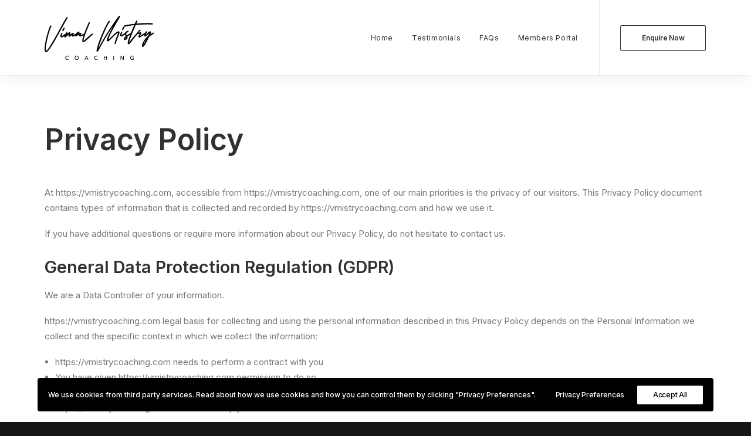

--- FILE ---
content_type: image/svg+xml
request_url: https://vmistrycoaching.com/wp-content/uploads/2023/01/VMC-logo-2.svg
body_size: 10857
content:
<?xml version="1.0" encoding="utf-8"?>
<svg viewBox="0 0 1600 646" xmlns="http://www.w3.org/2000/svg">
  <defs>
    <style>
      .cls-1 {
        fill-rule: evenodd;
      }
    </style>
  </defs>
  <path id="COACHING" class="cls-1" d="M348.216,632.8a16.639,16.639,0,0,1-6.417,5.542,19.384,19.384,0,0,1-8.634,1.9,21.34,21.34,0,0,1-8.754-1.742,19.348,19.348,0,0,1-6.654-4.79,21.266,21.266,0,0,1-4.2-7.164,26.223,26.223,0,0,1-1.466-8.867,24.849,24.849,0,0,1,1.5-8.669,22,22,0,0,1,4.278-7.164,19.976,19.976,0,0,1,6.694-4.869A21.11,21.11,0,0,1,333.4,595.2a18.091,18.091,0,0,1,8.12,1.86,15.444,15.444,0,0,1,5.822,4.711l6.179-4.75a17.757,17.757,0,0,0-3.8-3.761,23.412,23.412,0,0,0-4.911-2.731,28.863,28.863,0,0,0-5.625-1.663,31.2,31.2,0,0,0-5.783-.554,32.345,32.345,0,0,0-11.882,2.138,28.48,28.48,0,0,0-9.466,5.977,27.091,27.091,0,0,0-6.258,9.262,33.048,33.048,0,0,0-.04,23.909,28.037,28.037,0,0,0,6.139,9.341,27.562,27.562,0,0,0,9.348,6.1,31.519,31.519,0,0,0,11.843,2.177,26.933,26.933,0,0,0,12.753-2.81,25.166,25.166,0,0,0,8.635-7.323Zm150-27.115a27.4,27.4,0,0,0-6.219-9.262,28.062,28.062,0,0,0-9.426-5.977,33.981,33.981,0,0,0-23.726,0,28.13,28.13,0,0,0-9.387,5.977,26.9,26.9,0,0,0-6.179,9.262,33.325,33.325,0,0,0,0,23.909,27.472,27.472,0,0,0,15.566,15.437,33.411,33.411,0,0,0,23.726,0,27.916,27.916,0,0,0,9.426-6.1,28.249,28.249,0,0,0,6.219-9.341A32.787,32.787,0,0,0,498.212,605.687Zm-7.724,20.782a21.487,21.487,0,0,1-4.278,7.164,19.684,19.684,0,0,1-6.733,4.79,21.617,21.617,0,0,1-8.793,1.741,21.056,21.056,0,0,1-8.714-1.741,19.867,19.867,0,0,1-6.654-4.79,21.454,21.454,0,0,1-4.278-7.164,25.4,25.4,0,0,1-1.5-8.788,24.849,24.849,0,0,1,1.5-8.669,22.391,22.391,0,0,1,4.239-7.164,19.552,19.552,0,0,1,6.654-4.869,22.6,22.6,0,0,1,17.586,0,19.982,19.982,0,0,1,6.693,4.869,22.039,22.039,0,0,1,4.278,7.164,24.849,24.849,0,0,1,1.5,8.669A25.4,25.4,0,0,1,490.488,626.469Zm109.556,5.541h26.617l5.7,13.775h8.872l-24.081-56.05h-7.13l-24.319,56.05h8.714Zm13.308-33.171,10.457,26.284H602.817ZM771.23,632.8a16.636,16.636,0,0,1-6.416,5.542,19.386,19.386,0,0,1-8.635,1.9,21.332,21.332,0,0,1-8.753-1.742,19.348,19.348,0,0,1-6.654-4.79,21.284,21.284,0,0,1-4.2-7.164,26.223,26.223,0,0,1-1.465-8.867,24.826,24.826,0,0,1,1.505-8.669,21.984,21.984,0,0,1,4.277-7.164,19.976,19.976,0,0,1,6.694-4.869,21.115,21.115,0,0,1,8.833-1.781,18.083,18.083,0,0,1,8.119,1.86,15.456,15.456,0,0,1,5.823,4.711l6.179-4.75a17.762,17.762,0,0,0-3.8-3.761,23.387,23.387,0,0,0-4.911-2.731,28.853,28.853,0,0,0-5.624-1.663,31.212,31.212,0,0,0-5.783-.554,32.347,32.347,0,0,0-11.883,2.138,28.48,28.48,0,0,0-9.466,5.977,27.105,27.105,0,0,0-6.258,9.262,33.048,33.048,0,0,0-.04,23.909,28.024,28.024,0,0,0,6.14,9.341,27.557,27.557,0,0,0,9.347,6.1A31.523,31.523,0,0,0,756.1,647.21a26.94,26.94,0,0,0,12.754-2.81,25.172,25.172,0,0,0,8.634-7.323Zm96.644,12.983h7.842v-25.65h28.36v25.65H912v-56.05h-7.921v23.434h-28.36V589.735h-7.842v56.05Zm147.976-56.05h-7.84v56.05h7.84v-56.05Zm106.23,0h-10.22v56.05h7.84V600.027h0.16l29.63,45.758h9.9v-56.05h-7.84v44.809h-0.16Zm181.09,5.859a25.58,25.58,0,0,0-8.76-5.305,33.975,33.975,0,0,0-12-1.979,32.308,32.308,0,0,0-11.88,2.138,28.579,28.579,0,0,0-9.47,5.977,27.114,27.114,0,0,0-6.25,9.262,30.83,30.83,0,0,0-2.26,11.994,31.158,31.158,0,0,0,2.22,11.915,27.245,27.245,0,0,0,15.64,15.437,32.588,32.588,0,0,0,12.08,2.177,48.529,48.529,0,0,0,11.41-1.266,40.758,40.758,0,0,0,9.66-3.642V615.148h-20.2v6.65h12.44v15.6a21.219,21.219,0,0,1-5.78,2.058,34.868,34.868,0,0,1-7.29.712,22.565,22.565,0,0,1-9.03-1.741,19.439,19.439,0,0,1-6.81-4.79,21.393,21.393,0,0,1-4.28-7.164,25.236,25.236,0,0,1-1.51-8.788,24.692,24.692,0,0,1,1.51-8.669,21.94,21.94,0,0,1,4.28-7.164,19.785,19.785,0,0,1,6.73-4.869,21.39,21.39,0,0,1,8.87-1.781,22.193,22.193,0,0,1,8.75,1.662,18.227,18.227,0,0,1,6.46,4.434Z"/>
  <g transform="matrix(1, 0, 0, -1, 226.954071, 403.405334)">
    <path d="M 0 370 L 550 370 L 550 0 L 0 0 Z" style="fill: none;"/>
  </g>
  <path d="M 20.249 303.354 C 21.924 309.218 22.762 311.731 23.181 311.731 C 27.787 311.731 36.164 304.192 47.052 288.696 C 58.36 273.62 70.924 254.355 85.582 230.902 C 100.24 207.868 115.317 182.321 130.813 155.099 C 146.727 127.877 161.385 101.911 175.206 77.62 C 189.026 53.33 200.753 31.971 210.385 13.963 C 220.017 -4.046 226.299 -15.353 228.393 -19.542 C 229.65 -22.054 233 -27.499 237.607 -36.712 C 242.633 -45.507 248.077 -55.977 254.778 -67.704 C 261.479 -79.43 268.18 -91.994 275.299 -105.396 C 282.419 -118.797 289.538 -130.943 295.82 -141.832 C 302.521 -153.139 307.966 -162.353 312.991 -170.31 C 318.017 -177.848 320.949 -182.455 322.624 -183.293 C 323.461 -184.131 325.137 -184.968 327.649 -184.968 C 333.931 -184.968 336.863 -182.037 337.282 -175.754 C 337.282 -174.498 336.863 -172.823 336.444 -171.566 C 335.607 -170.31 333.513 -166.541 329.743 -160.678 C 319.273 -143.926 306.291 -120.473 289.538 -90.738 C 273.205 -61.003 255.197 -28.755 236.351 6.005 C 217.086 40.766 197.821 76.364 177.3 113.219 C 157.197 150.073 137.513 183.577 119.086 213.731 C 100.24 244.303 83.488 269.85 68.411 290.79 C 53.334 311.731 41.189 324.295 31.975 328.483 C 28.625 330.158 25.275 330.577 21.924 330.995 C 12.292 330.995 6.01 324.713 3.078 312.149 C 0.147 299.166 -0.691 282.833 0.565 262.312 C 1.822 241.791 4.753 219.175 9.36 194.047 C 13.967 168.919 19.411 144.21 25.275 119.501 C 31.138 95.21 37.42 72.176 43.702 50.817 C 49.984 29.458 55.428 12.287 59.198 0.142 C 63.386 -12.003 67.155 -22.892 70.924 -32.524 C 74.693 -42.157 77.625 -49.276 79.719 -54.302 C 82.65 -59.328 86.42 -61.422 91.864 -61.84 C 94.796 -61.84 97.309 -60.584 99.403 -58.49 C 101.497 -55.977 102.334 -52.208 101.497 -47.182 C 101.078 -45.926 100.24 -44.251 98.984 -42.994 C 97.727 -41.738 96.89 -40.9 95.633 -40.9 C 94.377 -40.482 91.445 -35.037 87.676 -24.986 C 83.907 -14.935 79.719 -2.789 75.112 11.45 C 70.505 25.689 65.898 40.347 61.292 55.424 C 56.685 70.501 53.334 83.484 50.403 93.954 C 48.728 101.073 46.215 110.287 43.702 121.595 C 41.189 132.902 38.258 145.048 35.326 158.449 C 32.394 171.851 29.463 185.252 26.95 199.492 C 24.437 213.731 21.924 227.133 20.249 240.534 C 18.574 253.517 17.736 265.662 17.317 276.551 C 18.155 287.859 18.993 296.654 20.249 303.354 Z" style="" transform="matrix(1, 0, 0, 1, 0.000047, 203.395004)"/>
  <path d="M 258.547 64.638 C 257.291 65.894 255.197 70.082 253.103 76.783 C 251.009 83.484 249.334 88.928 248.915 92.697 C 248.915 93.954 251.428 93.535 256.872 90.603 C 261.898 88.09 267.761 84.321 274.462 80.133 C 280.744 75.945 287.026 72.176 292.47 68.407 C 298.333 64.638 301.265 62.544 302.521 62.125 C 315.923 68.407 317.179 75.526 305.872 83.065 C 289.12 94.373 276.137 102.33 266.504 106.937 C 256.872 111.543 249.334 113.637 244.727 113.219 C 237.188 112.8 232.581 109.449 231.325 103.586 C 230.069 97.304 230.487 90.603 232.163 83.484 C 233.838 76.364 236.351 69.244 238.863 62.962 C 241.795 56.262 243.051 52.911 243.889 52.492 C 246.402 49.561 248.915 48.304 252.265 47.886 C 256.034 47.886 258.966 49.561 261.06 53.33 C 262.316 57.099 261.479 60.868 258.547 64.638 Z M 278.231 12.706 C 276.556 18.988 273.205 21.92 268.18 22.339 C 264.41 22.339 261.898 20.663 260.222 16.894 C 259.385 14.381 259.385 11.031 261.06 6.424 C 262.735 1.817 264.41 -2.789 266.923 -7.396 C 269.436 -12.003 271.949 -16.191 274.462 -19.96 C 277.393 -23.73 279.068 -25.824 279.906 -26.661 C 282.419 -27.918 284.094 -28.755 285.769 -28.755 C 289.538 -28.755 292.051 -27.08 293.726 -23.73 C 295.402 -21.217 295.402 -19.123 294.564 -17.029 C 293.726 -14.935 292.051 -12.422 290.376 -9.909 C 288.701 -7.396 286.188 -4.046 284.094 -0.277 C 282.419 3.074 280.325 7.681 278.231 12.706 Z" style="" transform="matrix(1, 0, 0, 1, 0.000047, 203.395004)"/>
  <path d="M 322.205 68.826 C 323.043 68.826 325.137 67.15 328.487 64.219 C 331.837 60.868 335.607 57.518 339.795 53.749 C 343.983 49.98 348.589 46.21 352.777 42.86 C 357.384 39.51 361.154 37.834 363.666 37.834 C 367.436 37.834 370.786 38.672 372.88 40.347 C 375.393 42.022 376.649 44.535 377.487 48.723 C 377.906 52.911 377.487 57.518 375.393 62.544 C 373.299 67.569 371.624 72.176 370.367 75.945 C 376.23 71.757 380.837 67.569 385.444 64.219 C 389.632 60.868 394.239 57.518 398.427 54.168 C 403.034 50.817 406.384 48.723 409.316 47.048 C 412.247 45.373 414.341 44.954 416.435 44.954 C 420.205 44.954 423.555 46.21 425.649 49.561 C 428.162 52.492 428.999 56.262 428.162 60.031 C 427.743 62.125 426.068 65.475 423.555 70.501 C 421.042 75.526 419.786 78.458 419.786 78.877 C 426.487 75.526 431.931 72.595 435.7 70.92 C 439.888 68.826 443.657 67.15 447.008 65.056 C 450.777 62.962 452.871 61.706 454.546 61.287 C 462.085 63.381 465.854 66.732 465.854 70.92 C 465.854 75.108 464.179 77.62 461.247 79.296 C 458.315 80.971 454.965 83.065 450.777 85.578 C 446.589 88.09 441.982 90.603 437.375 93.116 C 432.769 95.21 428.162 97.304 423.555 98.979 C 418.948 100.655 415.179 101.492 412.666 101.492 C 408.897 101.492 405.546 100.655 403.452 98.979 C 399.683 95.629 398.008 92.279 398.427 88.509 C 398.846 84.74 398.846 82.227 398.427 81.39 C 398.427 80.971 397.17 81.808 394.658 83.902 C 392.145 85.996 388.794 88.509 385.444 91.441 C 382.094 94.373 378.324 97.304 374.136 99.817 C 369.948 102.33 366.598 104.005 363.666 104.005 C 358.222 104.005 354.871 102.33 352.777 98.979 C 350.683 95.629 349.846 92.279 349.846 88.09 C 349.846 83.484 350.265 78.039 351.94 72.176 C 343.145 80.133 335.607 86.415 330.162 91.441 C 324.718 96.467 319.273 101.492 314.248 105.68 C 309.222 109.868 305.453 112.8 303.778 113.637 C 302.94 114.475 301.265 115.313 298.752 115.313 C 296.658 115.313 295.402 115.313 294.564 114.475 C 287.863 111.543 285.769 106.518 287.863 98.979 C 289.957 91.441 293.308 83.902 296.658 76.364 C 306.291 55.843 314.248 43.698 320.53 39.928 C 323.461 39.091 325.137 38.253 325.555 38.253 C 331 38.253 334.35 40.347 336.444 44.954 C 338.538 49.561 337.282 53.33 333.094 56.262 C 331.837 57.099 328.487 60.868 323.88 67.15 L 323.043 68.407 L 322.205 68.826 Z" style="" transform="matrix(1, 0, 0, 1, 0.000047, 203.395004)"/>
  <path d="M 503.965 76.783 C 503.127 76.783 501.033 77.62 498.102 78.877 C 495.17 80.133 489.726 82.646 482.187 86.834 C 473.811 91.441 467.529 94.373 463.341 95.629 C 459.153 97.304 456.221 97.723 453.709 97.723 L 451.615 97.723 C 442.82 96.885 439.469 92.279 440.726 83.484 C 441.145 80.133 443.657 75.108 447.845 68.826 C 452.452 62.544 457.897 56.262 464.179 50.398 C 470.461 44.535 477.162 39.091 483.862 34.484 C 490.563 29.877 496.008 27.364 501.033 27.364 C 505.64 27.364 508.99 30.296 510.666 35.74 C 511.503 39.51 511.084 43.698 508.153 47.467 C 505.64 51.655 504.384 54.168 505.221 55.005 C 505.64 55.424 508.572 54.168 513.597 50.817 C 518.623 47.467 523.649 45.792 528.674 45.792 C 533.281 45.792 536.631 47.886 538.307 52.911 C 539.144 55.424 539.144 57.518 538.307 59.612 C 537.469 61.706 535.375 64.638 532.025 68.826 C 526.999 75.526 524.486 79.296 524.486 80.552 C 524.905 80.971 528.255 80.133 533.7 78.039 C 539.563 75.945 545.426 73.432 552.127 70.501 C 558.828 67.569 565.11 65.056 570.973 62.544 C 576.836 60.031 580.187 58.774 580.606 57.937 C 584.794 58.774 587.725 60.031 589.819 62.125 C 591.494 64.219 592.332 65.894 591.913 67.988 C 591.913 70.082 590.657 72.176 588.982 73.851 C 586.888 75.526 584.794 76.783 582.7 78.039 C 581.862 78.458 578.93 79.714 574.324 81.808 C 569.717 83.902 564.691 85.996 559.247 88.09 C 553.802 90.184 548.358 92.279 542.913 94.373 C 537.469 96.467 532.862 97.723 529.512 98.979 C 527.418 99.398 525.324 99.817 522.392 99.817 C 514.854 99.817 509.409 97.723 506.896 93.535 C 504.384 89.347 503.546 84.321 504.802 79.296 C 504.384 77.62 504.384 76.783 503.965 76.783 Z M 477.162 67.569 C 480.931 65.475 483.444 64.638 484.281 64.219 C 485.119 63.8 485.538 63.381 485.538 62.544 C 484.7 61.287 484.281 60.031 484.281 58.774 C 484.7 57.937 484.281 57.518 483.025 57.518 L 470.461 70.501 L 477.162 67.569 Z" style="" transform="matrix(1, 0, 0, 1, 0.000047, 203.395004)"/>
  <path d="M 696.614 56.262 C 704.571 59.193 708.34 62.544 707.084 66.732 C 705.827 70.92 702.058 75.945 695.357 81.39 C 686.981 88.09 677.767 96.467 667.716 105.68 C 657.665 114.894 648.033 124.107 637.981 132.902 C 627.93 142.116 618.716 150.073 610.34 157.612 C 601.964 165.15 594.845 171.013 588.982 174.782 C 585.631 177.295 582.281 179.389 578.512 180.646 C 574.742 182.321 570.973 182.74 567.204 183.158 C 558.409 183.158 553.383 177.714 551.708 166.825 C 550.452 159.287 552.127 147.142 556.315 130.808 C 560.503 114.475 566.366 96.048 573.067 75.945 C 579.768 55.843 587.725 34.903 596.101 13.125 C 604.477 -8.653 612.853 -28.336 620.392 -46.345 C 627.93 -64.353 634.631 -79.43 640.075 -91.157 C 645.52 -102.883 649.289 -109.165 650.545 -110.421 C 651.383 -110.84 653.058 -111.259 654.733 -111.259 C 658.084 -111.259 661.015 -110.003 663.109 -107.49 C 665.203 -104.977 665.203 -101.627 663.109 -97.02 C 660.178 -91.575 656.409 -83.199 651.383 -71.473 C 646.357 -59.746 640.494 -45.926 634.212 -30.849 C 627.93 -15.353 621.229 0.98 614.11 18.569 C 607.409 36.159 600.708 53.33 594.845 70.501 C 588.982 87.672 583.956 103.586 579.349 118.244 C 575.161 133.321 572.229 145.466 570.973 155.518 C 570.554 156.774 570.135 158.868 570.554 161.381 C 570.554 162.218 570.554 163.056 570.554 163.475 C 572.648 163.475 578.093 159.287 587.306 151.33 C 596.52 143.372 606.99 133.74 618.716 123.27 C 630.443 112.381 642.588 101.492 654.733 90.603 C 666.879 79.296 677.349 70.501 685.725 64.219 C 689.494 61.287 692.007 59.193 693.682 58.356 C 694.938 58.356 695.776 57.518 696.614 56.262 Z" style="" transform="matrix(1, 0, 0, 1, 0.000047, 203.395004)"/>
  <path d="M 771.998 324.295 C 771.579 324.295 771.16 324.295 770.741 323.876 C 770.323 323.457 769.904 323.457 769.485 323.457 C 762.784 321.363 759.853 316.337 760.69 309.637 C 761.528 302.517 762.784 295.816 764.041 289.115 C 769.485 265.662 776.605 240.534 784.981 213.312 C 793.776 186.509 802.989 159.287 813.459 132.483 C 823.929 105.68 834.818 79.296 846.126 53.33 C 857.433 27.364 868.322 3.911 878.373 -17.866 C 888.425 -39.644 898.057 -58.49 906.852 -74.823 C 915.647 -91.157 922.766 -102.883 927.792 -110.84 C 935.33 -122.985 942.45 -128.849 949.151 -129.268 C 951.664 -129.268 953.339 -128.43 955.014 -127.174 C 957.527 -125.498 958.783 -122.985 958.783 -119.635 C 958.783 -116.703 957.108 -113.772 953.339 -111.259 C 948.732 -107.909 942.869 -99.951 935.749 -87.806 C 928.63 -75.661 921.51 -62.259 913.972 -48.02 C 906.433 -33.781 899.732 -19.96 893.869 -6.977 C 888.006 6.424 883.818 15.638 881.305 20.663 C 864.134 58.774 849.895 93.116 837.75 124.526 C 826.023 155.518 815.972 182.321 808.434 204.099 C 800.895 226.295 795.451 243.466 792.519 255.192 C 789.169 267.338 787.912 272.782 788.331 272.363 C 789.169 270.269 791.682 265.662 795.451 258.543 C 799.22 251.423 804.246 242.209 810.109 231.321 C 815.972 220.432 822.673 208.287 830.211 194.466 C 837.75 180.646 845.707 166.406 854.502 152.167 C 882.561 102.749 912.715 52.911 945.8 2.655 C 978.886 -48.02 1013.646 -99.114 1050.501 -150.626 C 1063.903 -169.472 1073.535 -182.455 1078.561 -189.575 C 1083.586 -196.695 1087.355 -200.464 1089.868 -201.72 C 1090.706 -202.558 1092.8 -203.395 1095.731 -203.395 C 1101.176 -203.395 1104.107 -200.464 1105.364 -195.019 C 1105.364 -193.763 1105.364 -192.088 1104.526 -189.994 C 1104.107 -187.9 1102.851 -184.968 1100.338 -180.78 C 1097.825 -176.592 1094.475 -170.31 1090.287 -162.772 C 1085.68 -155.233 1079.817 -144.763 1071.86 -131.78 C 1038.356 -74.823 1012.39 -28.336 993.963 7.262 C 975.535 42.86 962.134 70.92 953.339 91.022 C 944.544 111.125 939.1 125.364 937.006 133.74 C 934.912 142.116 933.655 147.142 932.399 148.817 C 951.664 131.646 969.672 114.475 986.005 96.885 C 1002.339 79.296 1020.347 62.962 1039.612 47.048 C 1049.244 39.091 1056.783 33.646 1062.646 30.715 C 1068.509 27.364 1073.535 25.27 1078.142 24.433 L 1081.911 24.433 C 1094.475 24.433 1099.082 31.971 1096.569 47.886 C 1095.313 54.586 1092.381 63.8 1088.193 75.526 C 1084.005 87.253 1078.979 100.236 1073.535 114.056 C 1068.091 127.877 1063.065 142.116 1057.62 156.355 C 1052.176 170.594 1048.407 183.158 1045.475 194.047 C 1044.219 199.492 1042.962 203.261 1042.544 205.355 C 1041.706 207.449 1039.612 209.124 1035.843 209.962 C 1035.424 209.962 1035.005 209.962 1034.586 210.381 C 1034.168 210.799 1034.168 210.799 1033.33 210.799 C 1029.98 210.799 1027.467 208.705 1025.373 204.517 C 1024.535 201.586 1024.954 195.722 1027.467 187.346 C 1029.98 178.552 1033.33 168.5 1037.099 156.774 C 1040.868 145.048 1045.475 132.483 1050.501 119.501 C 1055.526 106.518 1060.133 94.791 1064.321 83.902 C 1068.509 73.014 1071.86 63.8 1074.373 56.262 C 1076.885 48.723 1077.723 44.954 1076.885 44.535 C 1076.467 44.116 1073.954 45.373 1068.928 48.723 C 1064.321 52.074 1060.133 55.005 1055.945 57.937 C 1040.868 69.663 1026.629 82.227 1013.228 95.629 C 999.826 109.031 987.262 121.595 975.954 132.902 C 964.647 144.21 954.595 153.842 945.8 161.381 C 937.006 168.919 929.467 172.688 923.185 172.688 C 917.741 172.688 914.39 170.594 913.134 165.569 C 910.621 160.962 911.04 151.748 914.809 138.765 C 918.578 125.364 923.604 110.706 931.142 94.373 C 938.262 78.039 946.219 60.868 955.014 42.86 C 963.809 24.851 971.766 8.518 979.305 -6.14 C 986.843 -20.798 992.706 -32.524 997.732 -41.738 C 1002.757 -50.952 1004.433 -54.721 1003.595 -53.464 C 1002.339 -50.952 997.732 -44.251 990.193 -33.362 C 982.655 -22.054 973.441 -8.653 962.971 8.099 C 952.082 24.433 940.356 42.86 927.792 63.381 C 915.228 83.484 902.664 104.005 890.937 124.107 C 869.579 160.543 851.989 191.116 838.587 216.244 C 825.186 241.372 814.297 261.893 805.502 277.389 C 796.707 292.884 790.006 304.192 785.399 310.893 C 780.793 320.525 776.186 324.295 771.998 324.295 Z" style="" transform="matrix(1, 0, 0, 1, 0.000047, 203.395004)"/>
  <path d="M 1133.005 50.817 C 1131.748 52.074 1129.654 56.262 1127.56 62.962 C 1125.466 69.663 1123.791 75.108 1123.372 78.877 C 1123.372 80.133 1125.885 79.714 1131.33 76.783 C 1136.355 74.27 1142.218 70.501 1148.919 66.313 C 1155.201 62.125 1161.483 58.356 1166.928 54.586 C 1172.791 50.817 1175.723 48.723 1176.979 48.304 C 1190.381 54.586 1191.637 61.706 1180.329 69.244 C 1163.577 80.552 1150.594 88.509 1140.962 93.116 C 1131.33 97.723 1123.791 99.817 1119.184 99.398 C 1111.646 98.979 1107.039 95.629 1105.783 89.766 C 1104.526 83.484 1104.945 76.783 1106.62 69.663 C 1108.295 62.544 1110.808 55.424 1113.321 49.142 C 1116.253 42.441 1117.509 39.091 1118.347 38.672 C 1120.86 35.74 1123.372 34.484 1126.723 34.065 C 1130.492 34.065 1133.424 35.74 1135.518 39.51 C 1136.774 43.279 1135.936 47.048 1133.005 50.817 Z M 1152.688 -1.114 C 1151.013 5.168 1147.663 8.099 1142.637 8.518 C 1138.868 8.518 1136.355 6.843 1134.68 3.074 C 1133.842 0.561 1133.842 -2.789 1135.518 -7.396 C 1137.193 -12.003 1138.868 -16.61 1141.381 -21.217 C 1143.894 -25.824 1146.406 -30.012 1148.919 -33.781 C 1151.851 -37.55 1153.526 -39.644 1154.364 -40.482 C 1156.876 -42.157 1158.552 -42.576 1160.227 -42.576 C 1163.996 -42.576 1166.509 -40.9 1168.184 -37.55 C 1169.859 -35.037 1169.859 -32.943 1169.022 -30.849 C 1168.184 -28.755 1166.509 -26.242 1164.834 -23.73 C 1163.158 -21.217 1160.646 -17.866 1158.552 -14.097 C 1156.876 -11.165 1154.782 -6.559 1152.688 -1.114 Z" style="" transform="matrix(1, 0, 0, 1, 0.000047, 203.395004)"/>
  <path d="M 1213.415 98.142 C 1215.927 105.261 1216.346 112.381 1214.671 119.082 C 1212.996 125.783 1210.064 131.646 1206.295 136.253 C 1202.526 141.278 1197.919 145.048 1192.475 147.979 C 1187.03 150.911 1182.005 152.586 1176.979 152.586 C 1173.21 152.586 1169.859 151.748 1166.509 149.654 C 1163.158 147.56 1161.483 143.791 1160.227 138.765 C 1159.389 134.577 1159.808 129.971 1162.321 124.945 C 1164.834 120.338 1167.765 115.731 1171.116 111.962 C 1174.466 108.193 1178.235 104.424 1181.586 101.073 C 1184.936 97.723 1187.449 95.21 1189.124 93.954 C 1188.705 92.697 1186.611 90.184 1183.68 86.415 C 1180.329 83.065 1178.235 78.458 1176.141 73.014 C 1174.466 67.569 1174.047 61.287 1174.885 54.586 C 1175.723 47.886 1179.911 40.766 1187.449 33.646 C 1197.5 23.595 1206.714 18.151 1215.927 18.151 C 1220.115 18.151 1223.885 19.407 1226.816 22.339 C 1229.748 25.27 1230.586 28.621 1228.91 32.39 C 1227.235 36.159 1224.722 38.253 1220.953 38.253 C 1215.09 38.253 1210.483 39.928 1206.714 42.86 C 1202.945 45.792 1199.594 49.561 1196.244 53.749 C 1192.475 59.193 1192.056 64.219 1194.987 68.826 C 1197.919 73.432 1201.269 78.039 1204.62 82.227 C 1213.415 76.364 1222.628 70.501 1231.842 65.475 C 1241.056 60.031 1251.944 54.168 1264.09 47.886 C 1269.534 49.142 1272.466 52.074 1273.722 56.262 C 1274.978 60.45 1272.466 64.219 1266.184 67.988 C 1258.645 71.757 1251.526 75.945 1245.244 79.296 C 1238.962 83.065 1233.098 86.415 1228.492 89.347 C 1222.628 92.279 1217.603 95.21 1213.415 98.142 Z M 1180.748 130.389 C 1179.492 132.902 1179.073 134.159 1179.492 134.159 C 1179.911 134.159 1180.329 134.159 1180.748 133.74 C 1181.167 133.321 1181.167 133.321 1182.005 133.321 C 1185.355 131.646 1188.287 129.133 1190.799 125.783 C 1193.312 122.013 1194.987 118.244 1195.825 114.475 C 1195.825 113.637 1195.825 113.219 1195.406 113.219 C 1194.987 113.637 1193.731 114.894 1191.637 117.407 C 1186.611 122.013 1183.261 126.62 1180.748 130.389 Z" style="" transform="matrix(1, 0, 0, 1, 0.000047, 203.395004)"/>
  <path d="M 1219.278 209.543 C 1215.927 205.355 1215.509 195.722 1218.859 180.646 C 1221.791 165.569 1226.816 147.56 1233.936 127.458 C 1240.637 106.937 1248.594 85.578 1257.808 63.381 C 1266.602 41.185 1274.978 20.245 1282.936 1.399 C 1290.893 -17.447 1297.594 -33.362 1303.038 -46.345 C 1308.483 -58.909 1311.414 -65.61 1311.414 -66.028 C 1311.414 -66.447 1305.97 -66.028 1295.5 -64.772 C 1284.611 -63.516 1272.047 -61.422 1257.389 -59.328 C 1242.731 -56.815 1227.235 -54.302 1210.902 -50.952 C 1194.569 -48.02 1181.167 -45.088 1170.697 -42.576 C 1168.603 -42.157 1167.346 -41.738 1166.09 -41.319 C 1164.834 -40.9 1163.996 -40.9 1162.74 -40.9 C 1161.902 -40.9 1161.064 -40.9 1161.064 -41.319 C 1160.646 -41.738 1160.227 -41.738 1159.389 -41.738 C 1156.039 -43.413 1154.364 -46.345 1154.364 -50.114 C 1154.364 -53.883 1156.039 -56.396 1159.389 -58.49 C 1163.158 -60.584 1174.466 -63.097 1193.731 -66.866 C 1235.611 -75.242 1267.44 -80.687 1288.38 -82.781 C 1309.739 -84.875 1320.628 -86.55 1321.047 -86.969 C 1321.465 -87.387 1322.722 -89.9 1324.816 -94.926 C 1326.91 -99.533 1329.004 -104.977 1331.517 -110.421 C 1333.611 -115.866 1336.542 -121.31 1339.055 -125.917 C 1341.987 -130.943 1344.081 -133.456 1346.175 -133.874 C 1347.012 -134.293 1348.269 -134.712 1349.944 -134.712 C 1353.294 -134.712 1355.807 -133.456 1357.901 -130.524 C 1359.995 -127.592 1359.576 -124.242 1357.482 -120.473 C 1357.064 -119.216 1355.807 -116.703 1354.551 -113.353 C 1352.876 -110.003 1351.2 -106.652 1349.525 -102.883 C 1347.85 -99.114 1345.756 -94.926 1343.662 -89.481 L 1349.944 -89.481 C 1370.465 -91.575 1393.081 -93.251 1418.209 -94.507 C 1443.337 -95.763 1467.208 -96.182 1490.242 -96.601 C 1513.277 -97.02 1532.96 -97.02 1549.712 -96.601 C 1566.464 -96.182 1576.516 -95.345 1579.866 -93.669 C 1583.216 -91.994 1585.31 -89.063 1585.729 -85.712 C 1586.148 -82.362 1584.892 -79.43 1581.541 -76.917 C 1579.447 -76.08 1577.353 -75.242 1575.259 -75.242 C 1569.815 -75.242 1561.439 -75.661 1548.875 -76.499 C 1536.729 -77.336 1516.627 -77.755 1488.986 -77.336 C 1467.627 -76.917 1439.567 -75.661 1405.226 -73.986 C 1397.269 -73.567 1388.893 -72.729 1380.935 -72.311 C 1372.978 -71.892 1365.44 -71.054 1358.739 -71.054 C 1352.038 -70.635 1346.594 -70.216 1342.406 -69.798 C 1338.218 -69.379 1335.286 -68.96 1334.448 -68.96 C 1326.91 -50.952 1318.534 -31.268 1309.32 -9.071 C 1299.688 13.125 1290.474 35.74 1281.261 58.774 C 1272.047 81.808 1263.671 104.424 1255.714 126.62 C 1247.756 148.817 1241.893 168.919 1238.124 186.509 C 1238.124 186.928 1241.893 182.321 1249.013 172.688 C 1256.132 163.056 1265.346 151.33 1276.235 137.509 C 1287.124 123.689 1298.85 109.449 1311.414 94.373 C 1323.978 79.296 1335.705 66.313 1345.756 55.843 L 1354.97 46.21 C 1361.67 47.048 1365.44 49.561 1366.696 53.749 C 1367.534 57.937 1365.021 63.381 1358.32 70.082 C 1340.73 88.09 1325.653 105.68 1312.252 123.27 C 1298.85 140.859 1287.124 156.355 1276.654 169.757 C 1266.184 183.158 1257.389 194.047 1249.85 202.423 C 1242.312 210.799 1235.611 214.987 1230.167 214.987 C 1225.56 214.15 1222.209 212.893 1219.278 209.543 Z" style="" transform="matrix(1, 0, 0, 1, 0.000047, 203.395004)"/>
  <path d="M 1395.175 22.757 C 1393.081 24.851 1391.405 26.945 1389.73 29.039 C 1387.636 31.133 1385.542 33.646 1383.448 36.159 C 1381.773 38.672 1379.26 41.185 1377.166 43.279 C 1377.585 43.698 1380.516 43.279 1385.542 41.185 C 1390.568 39.51 1396.012 38.672 1401.457 38.253 C 1405.645 38.253 1409.414 39.51 1413.183 41.604 C 1415.696 44.116 1416.952 46.629 1416.952 49.98 C 1416.952 53.33 1416.533 56.68 1414.858 60.031 C 1414.021 61.287 1412.345 64.219 1409.833 67.569 C 1407.32 71.338 1405.226 74.689 1402.713 78.458 C 1400.2 82.227 1397.687 86.834 1394.337 92.697 C 1407.739 84.74 1418.627 78.039 1427.841 72.595 C 1436.636 67.15 1445.85 61.287 1454.644 55.843 C 1463.439 50.398 1469.721 46.21 1474.328 43.279 C 1481.029 44.954 1484.798 47.886 1485.217 51.655 C 1485.636 55.424 1484.798 58.356 1481.866 60.45 C 1481.029 60.868 1477.26 63.381 1470.559 67.988 C 1463.858 72.595 1456.32 77.202 1448.362 82.227 C 1439.986 87.253 1432.029 92.279 1424.072 97.304 C 1416.115 102.33 1411.089 105.261 1408.157 106.937 C 1397.687 113.219 1390.149 116.569 1385.542 116.569 C 1383.448 116.569 1382.192 116.569 1381.354 115.731 C 1376.747 114.475 1373.816 111.543 1373.397 107.774 C 1372.978 103.586 1373.397 98.979 1375.072 93.954 C 1376.747 88.928 1378.841 83.902 1382.192 78.458 C 1385.123 73.014 1388.055 68.407 1390.987 64.638 C 1393.918 60.868 1394.756 58.774 1393.918 58.774 C 1393.499 58.356 1390.568 58.774 1385.123 60.868 C 1379.679 62.544 1374.234 63.381 1369.209 63.8 C 1366.277 63.8 1363.764 63.381 1360.833 62.544 C 1358.32 61.706 1356.226 60.031 1355.388 57.518 C 1352.876 53.33 1353.294 49.142 1355.807 44.535 C 1358.32 40.766 1362.508 34.484 1369.209 26.108 C 1375.91 17.732 1381.773 10.612 1386.798 5.587 C 1390.568 2.236 1393.918 0.561 1397.269 0.561 C 1401.875 0.561 1404.807 3.074 1406.063 8.518 C 1406.482 10.612 1406.482 12.287 1405.226 13.544 C 1402.713 14.8 1399.781 18.151 1395.175 22.757 Z" style="" transform="matrix(1, 0, 0, 1, 0.000047, 203.395004)"/>
  <path d="M 1459.67 83.484 C 1460.089 80.552 1461.345 75.945 1463.02 69.244 C 1464.696 62.544 1467.208 55.843 1470.14 49.142 C 1473.072 42.441 1476.422 36.578 1480.191 31.133 C 1483.96 25.689 1487.73 23.176 1491.499 23.176 C 1495.268 23.176 1498.2 24.851 1500.294 28.621 C 1502.388 32.39 1501.55 36.159 1497.781 39.51 C 1496.525 40.766 1494.43 43.698 1492.336 47.467 C 1490.242 51.236 1488.567 55.424 1486.892 59.193 C 1485.217 63.381 1483.542 68.407 1481.029 74.689 C 1481.866 74.689 1485.217 72.176 1490.661 66.732 C 1496.106 61.287 1502.388 55.424 1509.089 48.723 C 1515.789 42.022 1522.909 36.159 1529.61 31.133 C 1536.311 26.108 1542.174 23.595 1546.362 24.014 C 1552.644 24.851 1556.413 28.621 1557.251 34.484 C 1557.67 38.672 1556.832 44.116 1554.738 50.817 C 1552.644 57.518 1549.712 63.381 1547.199 68.407 C 1548.037 67.569 1550.55 65.475 1555.157 62.962 C 1559.345 60.45 1563.952 57.518 1569.396 54.586 C 1575.678 50.817 1582.379 46.629 1589.08 42.022 C 1596.618 44.116 1600.387 47.467 1599.968 51.655 C 1599.55 55.843 1597.874 58.774 1594.524 60.868 C 1586.567 66.313 1577.353 72.176 1567.302 78.877 C 1557.251 85.578 1547.199 92.279 1537.986 98.979 L 1532.123 103.586 C 1520.815 125.783 1510.764 145.885 1501.55 164.312 C 1492.336 182.74 1483.96 198.235 1476.003 211.637 C 1468.465 225.039 1461.345 235.09 1455.063 242.628 C 1448.781 249.748 1442.499 253.517 1437.055 253.517 C 1435.798 253.517 1434.542 253.517 1433.285 252.679 C 1426.166 249.748 1422.815 243.885 1424.072 234.252 C 1425.328 224.62 1428.26 214.15 1433.704 202.005 C 1439.149 190.278 1445.012 178.552 1452.132 167.244 C 1459.251 155.936 1465.114 147.142 1469.721 140.859 C 1481.866 124.107 1492.755 111.962 1501.969 104.843 C 1511.183 97.723 1516.627 91.86 1518.721 87.672 C 1519.559 85.159 1520.815 82.227 1522.909 78.458 C 1524.584 74.689 1526.259 70.92 1527.935 67.15 C 1529.61 62.962 1531.704 58.356 1534.217 53.33 C 1533.798 52.911 1531.285 54.586 1527.097 58.774 C 1522.909 62.962 1517.883 67.569 1512.439 72.595 C 1506.995 77.62 1501.55 82.646 1495.268 88.09 C 1489.405 93.116 1484.379 96.885 1480.61 98.561 C 1476.841 99.398 1474.328 100.236 1473.49 100.236 C 1469.302 100.236 1465.533 98.979 1463.02 95.629 C 1460.089 93.116 1458.832 88.928 1459.67 83.484 Z M 1446.268 221.688 C 1447.525 220.432 1450.875 215.825 1455.482 207.868 C 1460.089 200.329 1465.114 191.953 1469.721 183.158 C 1474.747 174.364 1478.935 166.406 1483.123 159.287 C 1486.892 152.167 1488.986 147.979 1488.986 147.142 C 1488.986 146.723 1487.73 148.398 1484.798 151.748 C 1481.866 155.518 1478.516 160.543 1473.909 166.825 C 1469.302 173.526 1465.114 180.646 1460.089 189.44 C 1455.482 197.816 1451.713 206.611 1448.362 214.987 C 1445.85 219.594 1445.431 221.688 1446.268 221.688 Z" style="" transform="matrix(1, 0, 0, 1, 0.000047, 203.395004)"/>
</svg>